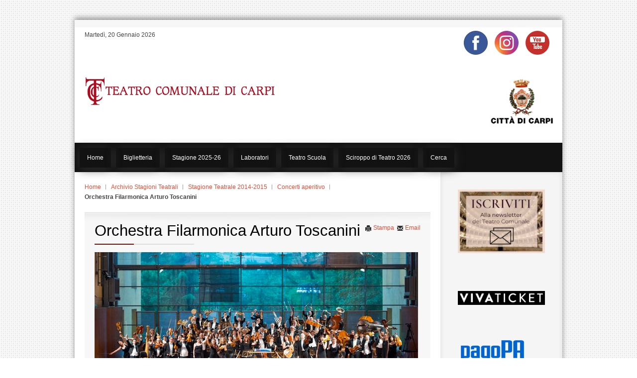

--- FILE ---
content_type: text/html; charset=utf-8
request_url: https://teatrocomunale.carpidiem.it/index.php/archivio/stagione-teatrale-2014-2015/57-concerti-aperitivo/35-orchestra-filarmonica-arturo-toscanini
body_size: 24381
content:
<!DOCTYPE HTML>
<html lang="it-it" dir="ltr">

<head>
<meta charset="utf-8" />
<meta http-equiv="X-UA-Compatible" content="IE=edge,chrome=1">
<meta name="viewport" content="width=device-width, initial-scale=1">
<base href="https://teatrocomunale.carpidiem.it/index.php/archivio/stagione-teatrale-2014-2015/57-concerti-aperitivo/35-orchestra-filarmonica-arturo-toscanini" />
	<meta name="keywords" content="Toscanini, Filarmonica, classica, Guaitoli, Mendelssohn" />
	<meta name="rights" content="I contenuti di questo sito sono di proprietà del Comune di Carpi" />
	<meta name="author" content="Super User" />
	<meta name="description" content="Il sito contiene informazioni sulla stagione del Teatro Comunale di Carpi, laboratori teatrali per ragazzi" />
	<meta name="generator" content="Joomla! - Open Source Content Management - Version 3.10.12" />
	<title>Orchestra Filarmonica Arturo Toscanini - Teatro Comunale Carpi</title>
	<link href="https://teatrocomunale.carpidiem.it/index.php/component/search/?Itemid=428&amp;catid=57&amp;id=35&amp;format=opensearch" rel="search" title="Vai Teatro Comunale Carpi" type="application/opensearchdescription+xml" />
	<link href="/templates/classic2_j/favicon.ico" rel="shortcut icon" type="image/vnd.microsoft.icon" />
	<link href="/plugins/editors/jckeditor/typography/typography2.php" rel="stylesheet" type="text/css" attribs="[]" />
	<link href="/media/com_icagenda/icicons/style.css?69fa270072863ac5da4abda463108b92" rel="stylesheet" type="text/css" />
	<link href="/templates/classic2_j/css/bootstrap.css" rel="stylesheet" type="text/css" />
	<script src="/media/jui/js/jquery.min.js?69fa270072863ac5da4abda463108b92" type="text/javascript"></script>
	<script src="/media/jui/js/jquery-noconflict.js?69fa270072863ac5da4abda463108b92" type="text/javascript"></script>
	<script src="/media/jui/js/jquery-migrate.min.js?69fa270072863ac5da4abda463108b92" type="text/javascript"></script>
	<script src="/media/jui/js/bootstrap.min.js?69fa270072863ac5da4abda463108b92" type="text/javascript"></script>
	<script type="text/javascript">
jQuery(function($){ initTooltips(); $("body").on("subform-row-add", initTooltips); function initTooltips (event, container) { container = container || document;$(container).find(".hasTooltip").tooltip({"html": true,"container": "body"});} });
	</script>

<link rel="apple-touch-icon-precomposed" href="/templates/classic2_j/apple_touch_icon.png" />
<link rel="stylesheet" href="/templates/classic2_j/css/base.css" />
<link rel="stylesheet" href="/templates/classic2_j/css/layout.css" />
<link rel="stylesheet" href="/templates/classic2_j/css/menus.css" />
<style>.wrapper { max-width: 980px; }
#sidebar-a { width: 25%; }
#maininner { width: 75%; }
#menu .dropdown { width: 250px; }
#menu .columns2 { width: 500px; }
#menu .columns3 { width: 750px; }
#menu .columns4 { width: 1000px; }</style>
<link rel="stylesheet" href="/templates/classic2_j/css/modules.css" />
<link rel="stylesheet" href="/templates/classic2_j/css/tools.css" />
<link rel="stylesheet" href="/templates/classic2_j/css/system.css" />
<link rel="stylesheet" href="/templates/classic2_j/css/extensions.css" />
<link rel="stylesheet" href="/templates/classic2_j/css/custom.css" />
<link rel="stylesheet" href="/templates/classic2_j/css/color1/salmon.css" />
<link rel="stylesheet" href="/templates/classic2_j/css/font2/arial.css" />
<link rel="stylesheet" href="/templates/classic2_j/css/font3/arial.css" />
<link rel="stylesheet" href="/templates/classic2_j/css/style.css" />
<link rel="stylesheet" href="/templates/classic2_j/css/responsive.css" />
<link rel="stylesheet" href="/templates/classic2_j/css/print.css" />
<script src="/templates/classic2_j/warp/js/warp.js"></script>
<script src="/templates/classic2_j/warp/js/responsive.js"></script>
<script src="/templates/classic2_j/warp/js/accordionmenu.js"></script>
<script src="/templates/classic2_j/warp/js/dropdownmenu.js"></script>
<script src="/templates/classic2_j/js/template.js"></script>
<!-- Matomo -->
<script>
  var _paq = window._paq = window._paq || [];
  /* tracker methods like "setCustomDimension" should be called before "trackPageView" */
  _paq.push(['trackPageView']);
  _paq.push(['enableLinkTracking']);
  (function() {
    var u="https://stats.terredargine.it/";
    _paq.push(['setTrackerUrl', u+'matomo.php']);
    _paq.push(['setSiteId', '10']);
    var d=document, g=d.createElement('script'), s=d.getElementsByTagName('script')[0];
    g.async=true; g.src=u+'matomo.js'; s.parentNode.insertBefore(g,s);
  })();
</script>
<!-- End Matomo Code --></head>

<body id="page" class="page sidebar-a-right sidebars-1  isblog " data-config='{"twitter":0,"plusone":0,"facebook":0}'>

		
	<div class="wrapper clearfix"><div>

		<header id="header">

						<div id="toolbar" class="clearfix">

								<div class="float-left">
				
										<time datetime="2026-01-20">Martedì, 20 Gennaio 2026</time>
									
										
				</div>
									
								<div class="float-right"><div class="module   deepest">

			
<table style="width: 187px; height: 59px; float: left;">
<tbody>
<tr>
<td style="text-align: center;">&nbsp;<a href="https://www.facebook.com/teatrocomunalecarpi/" target="_blank" rel="noopener"><img src="/images/icone/logo_facebook.png" alt="logo facebook" width="48" height="48" /></a></td>
<td style="text-align: center;">&nbsp;<a href="https://www.instagram.com/teatrocomunalecarpi/" target="_blank" rel="noopener"><img src="/images/icone/1632517_circle_instagram_photos_round_icon_social_media_icon.png" alt="1632517 circle instagram photos round icon social media icon" width="48" height="48" /></a></td>
<td style="text-align: center;">&nbsp;<a href="https://www.youtube.com/c/TeatroComunaleCarpi" target="_blank" rel="noopener"><img src="/images/icone/logo_youtube.png" alt="logo youtube" width="48" height="48" /></a></td>
</tr>
</tbody>
</table>		
</div></div>
								
			</div>
			
				
			<div id="headerbar" class="clearfix">
			
					
				<a id="logo" href="https://teatrocomunale.carpidiem.it">
<p><img src="/images/loghi/teatro_logo_lungo.gif" border="0" alt="logo Teatro" width="396" height="58" /></p></a>
								
								<div class="module   deepest">

			
<div style="text-align: center;"><a href="http://www.carpidiem.it" target="_blank"><img src="/images/loghi/logo_carpi-scontornato.png" border="0" alt="logo Citta' di Carpi" title="logo Citta' di Carpi" width="133" height="97" /></a></div>		
</div>								
			</div>
			
						<div id="menubar" class="clearfix">
				
								<nav id="menu"><ul class="menu menu-dropdown">
<li class="level1 item105"><a href="/index.php" class="level1"><span>Home</span></a></li><li class="level1 item121 parent"><a href="/index.php/biglietteria" class="level1 parent"><span>Biglietteria</span></a><div class="dropdown columns1"><div class="dropdown-bg"><div><div class="width100 column"><ul class="nav-child unstyled small level2"><li class="level2 item848"><a href="/index.php/biglietteria/contatti-biglietteria" class="level2"><span>Contatti Biglietteria</span></a></li><li class="level2 item1028"><a href="/index.php/biglietteria/calendario-campagna-abbonamenti" class="level2"><span>Calendario campagna abbonamenti</span></a></li><li class="level2 item573"><a href="/index.php/biglietteria/tariffe-abbonamenti" class="level2"><span>Tariffe Abbonamenti</span></a></li><li class="level2 item846"><a href="/index.php/biglietteria/tariffe-biglietti" class="level2"><span>Tariffe Biglietti</span></a></li><li class="level2 item1027"><a href="/index.php/biglietteria/come-acquistare-e-pagare" class="level2"><span>Come acquistare e pagare</span></a></li></ul></div></div></div></div></li><li class="level1 item1016 parent"><a href="/index.php/stagione" class="level1 parent"><span>Stagione 2025-26</span></a><div class="dropdown columns1"><div class="dropdown-bg"><div><div class="width100 column"><ul class="nav-child unstyled small level2"><li class="level2 item1017"><a href="/index.php/stagione/teatro" class="level2"><span>Teatro</span></a></li><li class="level2 item1018"><a href="/index.php/stagione/l-altro-teatro" class="level2"><span>L'Altro Teatro</span></a></li><li class="level2 item1019"><a href="/index.php/stagione/danza" class="level2"><span>Danza</span></a></li><li class="level2 item1020"><a href="/index.php/stagione/musica-classica" class="level2"><span>Musica Classica</span></a></li><li class="level2 item1021"><a href="/index.php/stagione/l-altra-musica" class="level2"><span>L'Altra Musica</span></a></li><li class="level2 item1024"><a href="/index.php/stagione/eventi-speciali" class="level2"><span>Eventi Speciali</span></a></li><li class="level2 item1022"><a href="/index.php/stagione/famiglie-a-teatro" class="level2"><span>Famiglie a Teatro</span></a></li></ul></div></div></div></div></li><li class="level1 item432"><a href="/index.php/laboratori" class="level1"><span>Laboratori</span></a></li><li class="level1 item1025"><a href="/index.php/teatro-scuola" class="level1"><span>Teatro Scuola</span></a></li><li class="level1 item1422"><a href="/index.php/sciroppo-di-teatro-2026" class="level1"><span>Sciroppo di Teatro 2026</span></a></li></ul>
<ul class="menu menu-dropdown">
	<li class="level1 parent">
		<span class="level1 parent">
			<span>Cerca</span>
		</span>
		<div class="dropdown columns1" >
			<div class="dropdown-bg">
				<div>
					<div class="module">
<form id="searchbox-19" class="searchbox" action="/index.php/archivio/stagione-teatrale-2014-2015" method="post" role="search">
	<input type="text" value="" name="searchword" placeholder="cerca..." />
	<button type="reset" value="Reset"></button>
	<input type="hidden" name="task"   value="search" />
	<input type="hidden" name="option" value="com_search" />
	<input type="hidden" name="Itemid" value="428" />	
</form>

<script src="/templates/classic2_j/warp/js/search.js"></script>
<script>
jQuery(function($) {
	$('#searchbox-19 input[name=searchword]').search({'url': '/index.php/component/search/?tmpl=raw&amp;type=json&amp;ordering=&amp;searchphrase=all', 'param': 'searchword', 'msgResultsHeader': 'Risultati della Ricerca', 'msgMoreResults': 'Altri Risultati', 'msgNoResults': 'Nessun risultato trovato'}).placeholder();
});
</script></div>
				</div>
			</div>
		</div>
	</li>
</ul>
</nav>
				
								
			</div>
					
					
		</header>

				
				
				<div id="main" class="grid-block">

			<div id="maininner" class="grid-box">

				
								<section id="breadcrumbs"><div class="breadcrumbs"><a href="/index.php">Home</a><a href="/index.php/archivio">Archivio Stagioni Teatrali</a><a href="/index.php/archivio/stagione-teatrale-2014-2015">Stagione Teatrale 2014-2015</a><a href="/index.php/archivio/stagione-teatrale-2014-2015/57-concerti-aperitivo">Concerti aperitivo</a><strong>Orchestra Filarmonica Arturo Toscanini</strong></div></section>
				
								<section id="content" class="grid-block"><div id="system-message-container">
	</div>


<div id="system">

	
	<article class="item" data-permalink="http://teatrocomunale.carpidiem.it/index.php/archivio/stagione-teatrale-2014-2015/57-concerti-aperitivo/35-orchestra-filarmonica-arturo-toscanini">

		
				<header>

											<div class="icon email"><a href="/index.php/component/mailto/?tmpl=component&amp;template=classic2_j&amp;link=c54a6e530f844a29970159f88a7dbaa6e6563f3b" title="Invia via Email questo link ad un amico" onclick="window.open(this.href,'win2','width=400,height=450,menubar=yes,resizable=yes'); return false;" rel="nofollow">			<span class="icon-envelope" aria-hidden="true"></span>
		Email	</a></div>
							
								<div class="icon print"><a href="/index.php/archivio/stagione-teatrale-2014-2015/57-concerti-aperitivo/35-orchestra-filarmonica-arturo-toscanini?tmpl=component&amp;print=1" title="Stampa articolo < Orchestra Filarmonica Arturo Toscanini >" onclick="window.open(this.href,'win2','status=no,toolbar=no,scrollbars=yes,titlebar=no,menubar=no,resizable=yes,width=640,height=480,directories=no,location=no'); return false;" rel="nofollow">			<span class="icon-print" aria-hidden="true"></span>
		Stampa	</a></div>
								
			<h1 class="title">Orchestra Filarmonica Arturo Toscanini</h1>

			
		</header>
			
		
		<div class="content clearfix">

		
<img class="size-auto align-left" title="Orchestra Filarmonica Arturo Toscanini" src="/images/stagione/concerti/filarmonica_toscanini.jpg" alt="Orchestra Filarmonica Arturo Toscanini" /><p><span style="font-size: 24px;"> <br />Maurizio Zanini</span>, direttore<br /><span style="font-size: 24px;">Carlo Guaitoli</span>, pianoforte</p>
<table style="width: 100%;" border="0" cellspacing="5" cellpadding="3">
<tbody>
<tr>
<td width="5%">
<div align="center"><img src="/images/stagione/calendar.png" border="0" alt="" /></div>
</td>
<td width="95%">
<p>Domenica 30 novembre, ore 17</p>
</td>
</tr>
</tbody>
</table>
 
<p><span style="color: #a70a23;"><strong>ORCHESTRA FILARMONICA</strong></span> <span style="color: #a70a23;"><strong>ARTURO TOSCANINI</strong></span><br /><span style="color: #a70a23;"><strong>MAURIZIO ZANINI</strong></span>, direttore<br /><span style="color: #a70a23;"><strong>CARLO GUAITOLI</strong></span>, pianoforte</p>
<p><img src="/images/stagione/concerti/carlo_guaitoli1.jpg" border="0" alt="Carlo Guaitoli" title="Carlo Guaitoli" style="display: block; margin-left: auto; margin-right: auto;" /></p>
<hr />
<p>Un programma sinfonico di grande fascino dedicato al nord Europa, composto dal famoso "Concerto per pianoforte e orchestra" del norvegese E. Grieg e dalla "Sinfonia n. 3 di F. Mendelssohn, la Scozzese", una delle vette del sinfonismo ottocentesco.</p>		</div>

		
					<div class="page-nav clearfix">
								
								<a class="next" href="/index.php/archivio/stagione-teatrale-2014-2015/57-concerti-aperitivo/36-trio-di-parma">Avanti &gt;</a>
							</div>
		
			
	</article>

</div></section>
				
				
			</div>
			<!-- maininner end -->
			
						<aside id="sidebar-a" class="grid-box"><div class="grid-box width100 grid-v"><div class="module mod-box  deepest">

			
<p><a href="https://www.comune.carpi.mo.it/iscriviti-alla-newsletter/" target="_blank" rel="noopener"><img src="/images/banners/pulsante_newsletter_teatro.jpeg" alt="pulsante newsletter teatro" width="200" height="147" /></a></p>		
</div></div><div class="grid-box width100 grid-v"><div class="module mod-box  deepest">

			
<p><a href="https://www.vivaticket.com/it/venue/teatro-comunale/516932061" target="_blank" rel="noopener"><img src="/images/stagione/LOGO_Vivaticket.png" alt="LOGO Vivaticket" width="203" height="32" style="display: block;" /></a></p>		
</div></div><div class="grid-box width100 grid-v"><div class="module mod-box  deepest">

			
<p><a href="https://portale-carpi.entranext.it/home" target="_blank" rel="noopener" style="font-size: 1em;"><img src="/images/loghi/logo-pagoPA-teatro.png" alt="logo PagoPA" title="logo PagoPA" /></a></p>
<hr />		
</div></div><div class="grid-box width100 grid-v"><div class="module mod-box  deepest">

		<h3 class="module-title"><span class="color">Il</span> Teatro</h3>	<ul class="menu menu-sidebar">
<li class="level1 item163 parent active"><a href="/index.php/archivio" class="level1 parent active"><span>Archivio Stagioni Teatrali</span></a><ul class="nav-child unstyled small level2"><li class="level2 item1420"><a href="/index.php/archivio/stagione-teatrale-2023-2025" class="level2"><span>Stagione Teatrale 2024-2025</span></a></li><li class="level2 item1419"><a href="/index.php/archivio/stagione-teatrale-2023-2024" class="level2"><span>Stagione Teatrale 2023-2024</span></a></li><li class="level2 item1418"><a href="/index.php/archivio/stagione-teatrale-2022-2023" class="level2"><span>Stagione Teatrale 2022-2023</span></a></li><li class="level2 item1417"><a href="/index.php/archivio/stagione-teatrale-2021-2022" class="level2"><span>Stagione Teatrale 2021-2022</span></a></li><li class="level2 item1416"><a href="/index.php/archivio/stagione-teatrale-2020-2021" class="level2"><span>Stagione Teatrale 2020-2021</span></a></li><li class="level2 item576"><a href="/index.php/archivio/stagione-teatrale-2019-2020" class="level2"><span>Stagione Teatrale 2019-2020</span></a></li><li class="level2 item487"><a href="/index.php/archivio/stagione-teatrale-2018-2019" class="level2"><span>Stagione Teatrale 2018-2019</span></a></li><li class="level2 item461"><a href="/index.php/archivio/stagione-teatrale-2017-2018" class="level2"><span>Stagione Teatrale 2017-2018</span></a></li><li class="level2 item430"><a href="/index.php/archivio/stagione-teatrale-2016-2017" class="level2"><span>Stagione Teatrale 2016-2017</span></a></li><li class="level2 item429"><a href="/index.php/archivio/stagione-teatrale-2015-2016" class="level2"><span>Stagione Teatrale 2015-2016</span></a></li><li class="level2 item428 active current"><a href="/index.php/archivio/stagione-teatrale-2014-2015" class="level2 active current"><span>Stagione Teatrale 2014-2015</span></a></li></ul></li><li class="level1 item162"><a href="/index.php/storia" class="level1"><span>Storia</span></a></li><li class="level1 item514"><a href="/index.php/chi-siamo" class="level1"><span>Chi Siamo</span></a></li><li class="level1 item199"><a href="/index.php/dove-siamo" class="level1"><span>Dove siamo</span></a></li><li class="level1 item122"><a href="/index.php/contatti" class="level1"><span>Contatti</span></a></li><li class="level1 item166"><a href="/index.php/concessione-teatro" class="level1"><span>Concessione Teatro</span></a></li><li class="level1 item165"><a href="/index.php/dati-tecnici" class="level1"><span>Dati tecnici</span></a></li></ul>		
</div></div></aside>
						
			
		</div>
				<!-- main end -->

				
				<section id="bottom-b" class="grid-block"><div class="grid-box width33 grid-h"><div class="module mod-box  deepest">

		<h3 class="module-title">Informazioni</h3>	<ul class="menu menu-sidebar">
<li class="level1 item458"><a href="/index.php/regolamento-biglietteria" class="level1"><span>Regolamento biglietteria</span></a></li></ul>		
</div></div><div class="grid-box width33 grid-h"><div class="module mod-box  deepest">

		<h3 class="module-title">Stampa</h3>	<ul class="menu menu-sidebar">
<li class="level1 item200"><a href="/index.php/comunicati-stampa" class="level1"><span>Comunicati stampa</span></a></li></ul>		
</div></div><div class="grid-box width33 grid-h"><div class="module mod-box  deepest">

		<h3 class="module-title">Strumenti</h3>	<ul class="menu menu-sidebar">
<li class="level1 item164"><a href="/index.php/galleria" class="level1"><span>Galleria foto e video</span></a></li><li class="level1 item215"><a href="https://www.comune.carpi.mo.it/iscrizione-newsletter-teatro-comunale" class="level1"><span>Iscriviti alla newsletter</span></a></li></ul>		
</div></div></section>
				
				<footer id="footer">

						<a id="totop-scroller" href="#page"></a>
			
			<div class="module   deepest">

			
<table border="0" style="width: 100%;" cellpadding="3" cellspacing="5">
<tbody>
<tr>
<td style="vertical-align: top; width: 33%;">
<div align="center"><span style="color: #ffffff;"><a href="http://www.carpidiem.it/" target="_new" style="color: #ffffff;"> <img src="/images/loghi/logo-home-cd.png" alt="" style="border-width: 0px; border-style: solid; margin-top: 40px; margin-bottom: 40px;" /> </a></span></div>
</td>
<td style="width: 34%;" valign="top">
<div>
<p><span style="text-decoration: underline; color: #ffffff;"> <strong>Teatro Comunale di Carpi</strong> </span><br /><span style="color: #ffffff;"> Piazza dei Martiri, 72 - 41012 Carpi (MO) </span><br /><span style="color: #ffffff;"> Tel. Direzione e Uffici 059/649226 - 649227 - 649022 </span><br /><span style="color: #ffffff;"> <a href="mailto:teatro.comunale@comune.carpi.mo.it" style="color: #ffffff;"> teatro.comunale@comune.carpi.mo.it </a> </span><br /> <br /><span style="color: #ffffff;"> <strong> Biglietti in vendita online su <span style="text-decoration: underline;"> <a href="https://www.vivaticket.com/it/venue/teatro-comunale/5894050" target="_blank" rel="noopener" style="color: #ffffff; text-decoration: underline;">www.vivaticket.com</a> </span> </strong> </span><br /> <br /><span style="text-decoration: underline; color: #ffffff;"> <strong> Botteghino del Teatro comunale</strong> </span><br /><span style="color: #ffffff;"> Piazza dei Martiri 72 – Carpi (Mo)</span><br /><span style="color: #ffffff;"> Tel. <a href="tel:059649263" target="_blank" rel="noopener" style="color: #ffffff;">+39 059 649263</a> </span><br /><span style="color: #ffffff;">Email: <a href="mailto:biglietteria.teatro@comune.carpi.mo.it" style="color: #ffffff;">biglietteria.teatro@comune.carpi.mo.it</a> </span><br /><span style="color: #ffffff;"> <br /><b>ORARIO DI APERTURA</b></span><br /><span style="color: #ffffff;"><strong>Dal 6 al 30 settembre 2025</strong></span><br /><span style="color: #ffffff;">Da lunedì a domenica, ore 10-19</span><br /> <br /><span style="color: #ffffff;"> <strong>Dal 1° ottobre 2025</strong> </span><br /><span style="color: #ffffff;"> Martedì e giovedì, ore 10-14</span><br /><span style="color: #ffffff;"> Mercoledì e venerdì, ore 17,30-19,30</span><br /><span style="color: #ffffff;">Sabato, ore 10-18</span><br /><span style="color: #ffffff;">Chiuso domenica e lunedì</span></p>
</div>
<p>&nbsp;</p>
<table style="width: 224px; height: 60px; float: left;">
<tbody>
<tr>
<td style="text-align: center;"><span style="color: #ffffff;">&nbsp;<a href="https://www.facebook.com/teatrocomunalecarpi/" target="_blank" rel="noopener" style="color: #ffffff;"> <img src="/images/icone/logo_facebook.png" alt="logo facebook" width="48" height="48" /> </a></span></td>
<td style="text-align: center;"><span style="color: #ffffff;">&nbsp;<a href="https://www.instagram.com/teatrocomunalecarpi/" target="_blank" rel="noopener" style="color: #ffffff;"> <img src="/images/icone/1632517_circle_instagram_photos_round_icon_social_media_icon.png" alt="1632517 circle instagram photos round icon social media icon" width="48" height="48" /> </a></span></td>
<td style="text-align: center;"><span style="color: #ffffff;">&nbsp;<a href="https://www.youtube.com/c/TeatroComunaleCarpi" target="_blank" rel="noopener" style="color: #ffffff;"> <img src="/images/icone/logo_youtube.png" alt="logo youtube" width="48" height="48" /> </a></span></td>
</tr>
</tbody>
</table>
</td>
<td style="vertical-align: top; width: 33%;">
<div align="center"><span style="color: #ffffff;"> <a href="https://www.unicredit.it/" target="_blank" rel="noopener" style="color: #ffffff;" title="vai al sito Unicredit.it"> <img src="/images/loghi/unicredit4.png" alt="" style="border-width: 0px; border-style: solid; width: 192px; height: 36px; margin-top: 40px; margin-bottom: 40px;" /> </a> </span></div>
</td>
</tr>
</tbody>
</table>
<hr style="color: #ffffff;" width="95%" noshade />
<p style="display: none;"><span style="color: #ffffff;"><a href="https://it.freepik.com/vettori/citta" style="color: #ffffff;">Città vettore creata da freepik - it.freepik.com</a></span></p>		
</div>
<div class="module   deepest">

			<ul class="menu menu-line">
<li class="level1 item182"><a href="https://www.comune.carpi.mo.it/privacy-carpi" target="_blank" rel="noopener noreferrer" class="level1"><span>Privacy e cookie policy</span></a></li><li class="level1 item462"><a href="https://www.comune.carpi.mo.it/cookie-policy" target="_blank" rel="noopener noreferrer" class="level1"><span>Cookie policy</span></a></li><li class="level1 item168"><a href="/index.php/mappa-di-navigazione" class="level1"><span>Mappa sito</span></a></li><li class="level1 item763"><a href="https://utda.it/feedback-accessibilita-carpi" target="_blank" rel="noopener noreferrer" class="level1"><span>Feedback accessibilità</span></a></li></ul>		
</div>
		</footer>
		
	</div></div>
	
	<script>
  (function(i,s,o,g,r,a,m){i['GoogleAnalyticsObject']=r;i[r]=i[r]||function(){
  (i[r].q=i[r].q||[]).push(arguments)},i[r].l=1*new Date();a=s.createElement(o),
  m=s.getElementsByTagName(o)[0];a.async=1;a.src=g;m.parentNode.insertBefore(a,m)
  })(window,document,'script','//www.google-analytics.com/analytics.js','ga');

  ga('create', 'UA-52927315-1', 'auto');
  ga('set', 'anonymizeIp', true);
  ga('send', 'pageview');

</script>	
</body>
</html>

--- FILE ---
content_type: text/css
request_url: https://teatrocomunale.carpidiem.it/templates/classic2_j/css/system.css
body_size: 1274
content:
/* Copyright (C) YOOtheme GmbH, http://www.gnu.org/licenses/gpl.html GNU/GPL */

@import url(../warp/css/system.css);
@import url(../warp/systems/joomla/css/system.css);
@import url(system-all.css);


/* Items (Addition)
----------------------------------------------------------------------------------------------------*/
 
#system .items .leading .item {
	padding-bottom: 12px;
	margin-bottom: 18px;
	border-bottom: 1px solid #ddd;
}


/* Item List
----------------------------------------------------------------------------------------------------*/

#system .item-list { border-top: 1px solid #ddd; }


/* Search
----------------------------------------------------------------------------------------------------*/

#system span.highlight { background-color: #ffffaa; }

.links a {

display: inline-block;
padding: 3px 6px 3px 8px;
border-radius: 2px;
background: #f5f5f5; 
-moz-box-shadow: inset 0 1px 0 rgba(0,0,0,0.2), 0 1px 0 rgba(255,255,255,1.0), inset 0 0 2px rgba(0,0,0,0.15);
-webkit-box-shadow: inset 0 1px 0 rgba(0,0,0,0.2), 0 1px 0 rgba(255,255,255,1.0), inset 0 0 2px rgba(0,0,0,0.15);
box-shadow: inset 0 1px 0 rgba(0,0,0,0.2), 0 1px 0 rgba(255,255,255,1.0), inset 0 0 2px rgba(0,0,0,0.15);
font-size: 12px;
text-shadow: 0 1px 0 rgba(255,255,255,0.5);
}

--- FILE ---
content_type: text/css
request_url: https://teatrocomunale.carpidiem.it/templates/classic2_j/css/custom.css
body_size: 2550
content:
/* Copyright (C) YOOtheme GmbH, http://www.gnu.org/licenses/gpl.html GNU/GPL */

/*
 * Aggiunta al css chiesta da Gian Marco Artioli con mail del 28/01/20 17:30 per bottone call to action
 */
 .buyTicketButton {
    display: inline-block;
    text-align: center;
    vertical-align: middle;
    padding: 12px 24px;
    border: 1px solid #c90376;
    border-radius: 8px;
    background: #ff05de;
    background: -webkit-gradient(linear, left top, left bottom, from(#ff05de), to(#c90376));
    background: -moz-linear-gradient(top, #ff05de, #c90376);
    background: linear-gradient(to bottom, #ff05de, #c90376);
    -webkit-box-shadow: #ff06ff 0px 0px 40px 0px;
    -moz-box-shadow: #ff06ff 0px 0px 40px 0px;
    box-shadow: #ff06ff 0px 0px 40px 0px;
    text-shadow: #770246 1px 1px 1px;
    font: normal normal bold 20px arial;
    color: #ffffff;
    text-decoration: none;
}
.buyTicketButton:hover,
.buyTicketButton:focus {
    border: 1px solid #ed038b;
    background: #ff06ff;
    background: -webkit-gradient(linear, left top, left bottom, from(#ff06ff), to(#f1048e));
    background: -moz-linear-gradient(top, #ff06ff, #f1048e);
    background: linear-gradient(to bottom, #ff06ff, #f1048e);
    color: #ffffff;
    text-decoration: none;
}
.buyTicketButton:active {
    background: #c90376;
    background: -webkit-gradient(linear, left top, left bottom, from(#c90376), to(#c90376));
    background: -moz-linear-gradient(top, #c90376, #c90376);
    background: linear-gradient(to bottom, #c90376, #c90376);
}
.buyTicketButton:before{
    content:  "\0000a0";
    display: inline-block;
    height: 24px;
    width: 24px;
    line-height: 24px;
    margin: 0 4px -6px -4px;
    position: relative;
    top: 0px;
    left: 0px;
    background: url("[data-uri]") no-repeat left center transparent;
    background-size: 100% 100%;
}

#system .item > header .title {
  font-size: 2.6em !important;
}

--- FILE ---
content_type: text/css
request_url: https://teatrocomunale.carpidiem.it/templates/classic2_j/css/color1/salmon.css
body_size: 178
content:
/* Copyright (C) YOOtheme GmbH, http://www.gnu.org/licenses/gpl.html GNU/GPL */

a,
.menu-dropdown li.active .level1 { color: #F14833; }

.button-primary { background: #F14833; }

--- FILE ---
content_type: text/plain
request_url: https://www.google-analytics.com/j/collect?v=1&_v=j102&aip=1&a=724676293&t=pageview&_s=1&dl=https%3A%2F%2Fteatrocomunale.carpidiem.it%2Findex.php%2Farchivio%2Fstagione-teatrale-2014-2015%2F57-concerti-aperitivo%2F35-orchestra-filarmonica-arturo-toscanini&ul=en-us%40posix&dt=Orchestra%20Filarmonica%20Arturo%20Toscanini%20-%20Teatro%20Comunale%20Carpi&sr=1280x720&vp=1280x720&_u=YEBAAEABAAAAACAAI~&jid=1866059085&gjid=1432426018&cid=588936305.1768932073&tid=UA-52927315-1&_gid=1790556723.1768932073&_r=1&_slc=1&z=877781928
body_size: -455
content:
2,cG-2QQ5S6EW48